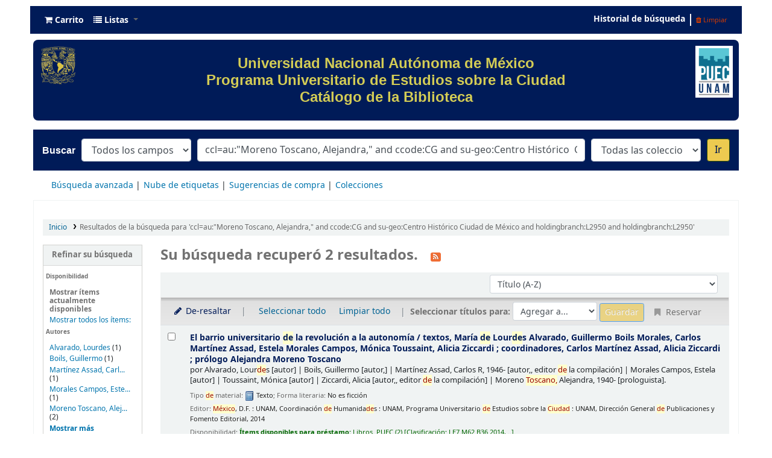

--- FILE ---
content_type: text/javascript
request_url: https://bibliotecapuec.bibliotecas.unam.mx:81/opac-tmpl/bootstrap/es-ES/js/locale_data_21.1105000.js
body_size: 28509
content:
var json_locale_data = {"Koha":{"Note: _ALL_ value will override all other values":[null,"Nota: El valor _ALL_ anulará todos los otros valores"],"Wk":[null,"Sem"],"%s item(s) added to your cart":[null,"%s ítem(s) agregados a su carrito"],"Unable to suspend hold, invalid date":[null,"No se ha podido suspender la reserva, fecha no válida"],"%s already in your cart":[null,"%s ya en su carrito"],"Marked overdue":[null,"No permitido: retrasado"],"View comparison":[null,"Ver comparación"],"Wed":[null,"Mie"],"Bibliographic record does not exist!":[null,"¡El registro bibliográfico no existe!"],"Show Mana results":[null,"Mostrar resultados de Mana"],"No cover image available":[null,"No hay imagen de cubierta disponible"],"Results from Mana Knowledge Base":[null,"Resultados de Mana Knowledge Base"],"The conditional comparison operator should be filled.":[null,"El operador de comparación condicional debe ser llenado."],"Clear date to suspend indefinitely":[null,"Borrar fecha para suspender indefinidamente"],"Error: presence of invalid data prevent saving. Please make the corrections and try again.":[null,"Error: la presencia de datos no válidos impide guardar. Por favor, haga las correcciones y vuelva a intentarlo."],"Feb":[null,"Feb"],"Are you sure you want to cancel this hold?":[null,"¿Está seguro de que desea cancelar esta reserva?"],"Dates of birth should be entered in the format 'MM/DD/YYYY'":[null,"Las fechas de nacimiento se deben introducir en el formato 'MM/DD/AAAA'"],"Item is <strong>waiting here</strong>":[null,"El ítem está <strong>esperando aquí</strong>"],"Both subfield values should be filled or empty.":[null,"Ambos valores de subcampo deben estar llenos o vacíos."],"%s order(s) are using this record. You need order managing permissions to delete this record.":[null,"%s pedido(s) que utilizan este registro. Necesita permisos de administración de pedidos para eliminar este registro."],"Add to cart":[null,"Agregar al carrito"],"Deactivate filters":[null,"Desactivar filtros"],"Sa":[null,"Sa"],"Resume":[null,"Reanudar"],"Saturday":[null,"Sábado"],"Select date":[null,"Seleccionar fecha"],"Cancelled":[null,"Cancelar"],"Item cannot be checked out. There are no available formats":[null,"El ítem no puede ser prestado. No hay formatos disponibles."],"Show 1 unresolved claim":["Show {count} unresolved claims","Mostrar la declaración de devolucíón no resuelta","Mostrar las {count} declaraciones de devolucíón no resueltas"],"Sunday":[null,"Domingo"],"December":[null,"Diciembre"],"%s hold(s) on this record. You must delete all holds before deleting all items.":[null,"%s reserva(s) para este registro. Debe eliminar todas las reservas antes de eliminar todos los ítems."],"You can select maximum of two checkboxes":[null,"Puede seleccionar un máximo de dos opciones"],"Bibliographic record\u0004 item(s) added to your cart":[null," ítem(s) agregados a su carrito"],"Rejected":[null,"Rechazado"],"All":[null,"Todo"],"This pickup location is not allowed according to circulation rules":[null,"Esta biblioteca de retiro no está permitida, de acuerdo a las reglas de circulación"],"Press <i>ctrl</i> or <i>⌘</i> + <i>C</i> to copy the table data<br>to your system clipboard.<br><br>To cancel, click this message or press escape.":[null,"Presione <i>ctrl</i> or <i>⌘</i> + <i>C</i> para copiar los datos de la tabla<br>al portapapeles de su sistema.<br><br>Para cancelar, haga clic en este mensaje o presione escape."],"Internal Server Error, please reload the page":[null,"Error interno del servidor, por favor recargue la página"],"You must select two entries to compare":[null,"Debe seleccionar dos entradas para comparar"],"Cancel":[null,"Cancelar"],"Clear filter":[null,"Limpiar filtro"],"Bibliographic record\u0004The item has been removed from your cart":[null,"Este ejemplar ha sido eliminado de su carrito"],"Check in":[null,"Devolución"],"Get item":[null,"Obtener el ítem"],"A letter with the code '%s' already exists for '%s'.":[null,"Una carta con este código '%s' ya existe para '%s'."],"Are you sure you want to empty your cart?":[null,"¿Está seguro de querer vaciar su carrito?"],"No renewal before %s":[null,"No renovable antes de %s"],"Are you sure you want to remove the selected recall(s)?":[null,"¿Está seguro de querer eliminar los ítems seleccionados?"],"Warning: This record is used in %s order(s). Deleting it could cause serious issues on acquisition module. Are you sure you want to delete this record?":[null,"Advertencia: Este registro es utilizado en el pedido(s) %s. Eliminándole podría causar serios problemas en el módulo de adquisición. ¿Está seguro que desea eliminar este registro?"],"Item hasn't been transferred yet from %s":[null,"El ítem no ha sido transferido aun desde %s"],"The conditional regular expression should be filled.":[null,"La expresión regular condicional debe ser rellenada."],"Testing...":[null,"Testeando..."],"Remove restriction?":[null,"Eliminar restricción?"],"":{"X-Generator":" Pootle 2.8","POT-Creation-Date":" 2022-04-17 18:23-0300","X-Pootle-Path":" /es/21.05/es-ES-messages-js.po","MIME-Version":" 1.0","Content-Transfer-Encoding":" 8bit","Language-Team":" Koha Translation Team","Last-Translator":" Tomás Cohen Arazi <tomascohen@gmail.com>","Project-Id-Version":" Koha 21.05","Report-Msgid-Bugs-To":" ","PO-Revision-Date":" 2022-04-07 10:03+0000","Content-Type":" text/plain; charset=UTF-8","X-POOTLE-MTIME":" 1649325793.341827","Plural-Forms":" nplurals=2; plural=(n != 1);","Language":" es","X-Pootle-Revision":" 1"},"AJAX error (%s alert)":[null,"Error de AJAX (%s alerta)"],"Add":[null,"Agregar"],"Update":[null,"Actualizar"],"Items in your cart: %s":[null,"Ítems en su carrito: %s"],"Holds":[null,"Reservas"],"Export":[null,"Exportar"],"Bibliographic record\u0004The field is non-repeatable and already exists in the destination record. Therefore, you cannot add it.":[null,"El campo no es repetible y ya existe en el registro de destino. Por lo tanto, no puede ser añadido."],"Download as:":[null,"Descargar como:"],"Searching for subscription in Mana Knowledge Base":[null,"Buscando suscripción en Mana Knowledge Base"],"until %s":[null,"hasta %s"],"First":[null,"Primero"],"Today's checkouts":[null,"Prestamos del hoy"],"October":[null,"Octubre"],"Are you sure you want to remove this recall?":[null,"¿Está seguro de querer eliminar este registro?"],"Print":[null,"Imprimir"],"Click to expand this section":[null,"Haga clic para expandir esta sección"],"A control field cannot be used with a regular field.":[null,"Un campo de control no puede ser utilizado con un campo regular."],"Are you sure you wish to delete this template?":[null,"¿Está seguro de querer borrar esta plantilla?"],"Unable to claim as returned":[null,"Imposible declarar devuelto"],"Jul":[null,"Jul"],"%s deleted order(s) are using this record. Are you sure you want to delete this record?":[null,"%s pedido(s) eliminado(s) están utilizando este registro ¿Está seguro de querer borrar este registro?"],"Access online":[null,"Acceso en línea"],"Some budgets are not defined in item records":[null,"Algunos presupuestos no están definidos en los registros de ítems"],"Processing...":[null,"Procesando..."],"Copy to clipboard":[null,"Copiar al portapapeles"],"We":[null,"Mi"],"Clear all":[null,"Limpiar todo"],"Loading... you may continue scanning.":[null,"Cargando... usted puede continuar el escaneo."],"November":[null,"Noviembre"],"Monday":[null,"Lunes"],"On hold":[null,"Reservado"],"too many consecutive renewals without being seen by the library":[null,"demasiadas renovaciones consecutivas sin ser vistas por la biblioteca"],"Download":[null,"Descargar"],"Are you sure you wish to delete this template action?":[null,"¿Está seguro de que desea eliminar esta acción de plantilla?"],"Previous checkouts":[null,"Préstamos previos"],"Every":[null,"Cada"],"Remove all items":[null,"Eliminar todos los elementos"],"Cannot test prediction pattern for the following reason(s): %s":[null,"No se puede probar el patrón de predicción por el(los) siguiente(s) motivo(s): %s"],"Double click to edit":[null,"Haz doble clic para editar"],"No item was added to your cart (already in your cart)!":[null,"¡Ningún artículo fue agregado a su carrito (ya está en su carrito)!"],"In your cart":[null,"En su carrito"],"The destination should be filled.":[null,"El destinatario debe ser llenado."],"Cancel hold":[null,"Cancelar reserva"],"Please click on 'Test prediction pattern' before saving subscription.":[null,"Por favor, haz clic en 'Probar patrón de predicción' antes de guardar la suscripción."],"Please delete %s character(s)":[null,"Por favor elimine %s caracter(es)"],"Are you sure you want to reopen this subscription?":[null,"¿Está seguro de querer reabrir esta suscripción?"],"Must be renewed at the library":[null,"Debe ser renovado en la biblioteca"],"Bibliographic record\u0004No item was added to your cart":[null,"No se agregaron ítems a su carrito"],"Approved":[null,"Aprobado"],"%s holds(s) for this record. Are you sure you want to delete this record?":[null,"%s reserva(s) para este registro ¿Está seguro de querer eliminar este registro?"],"No results found":[null,"No se encontraron resultados"],"The following values are not formatted correctly:":[null,"Los siguiente valores no están formateados correctamente:"],"The source field should be filled.":[null,"El campo fuente debe ser llenado."],"Item is <strong>waiting</strong>":[null,"El ítem está <strong>esperando</strong>"],"Th":[null,"Ju"],"Bibliographic record\u0004No item was selected":[null,"Ningún ítem fue seleccionado"],"Can no longer be auto-renewed - number of checkout days exceeded":[null,"Ya no se puede renovar automáticamente - se superó el número de días de préstamo"],"Please enter %s or more characters":[null,"Por favor introduzca %s o más caracteres"],"Warning! Present pattern has planned irregularities. Click on 'Test prediction pattern' to check if it's still valid":[null,"¡Advertencia! El patrón actual tiene planeadas irregularidades. Haga clic en 'Probar patrón de predicción' para verificar si sigue siendo válido"],"Actions":[null,"Acciones"],"Error; your data might not have been saved":[null,"Error, sus datos pueden no haberse guardado"],"You can only select %s item(s)":[null,"Usted solamente puede seleccionar %s ítem(s)"],"Dates of birth should be entered in the format 'DD/MM/YYYY'":[null,"Las fechas de nacimiento se deben introducir en el formato 'DD/MM/AAAA'"],"Hold is <strong>suspended</strong>":[null,"Reserva está <strong>suspendida</strong>"],"No itemtype":[null,"Ningún tipo de ítem"],"Show 1 claim":["Show all {count} claims","Mostrar la declaración de devolución","Mostrar todas las {count} declaraciones de devolución"],"Scheduled for automatic renewal":[null,"Programado para renovación automática"],"Jun":[null,"Jun"],"Renewal denied by syspref":[null,"Renovación denegada por preferencia del sistema"],"Are you sure you want to delete this subscription?":[null,"¿Está seguro de querer borrar esta suscripción?"],"Something went wrong. Maybe the value already exists?":[null,"Hubo un error. ¿Quizás ya existe el valor?"],"Suspend":[null,"Suspender"],"This bibliographic record does not exist":[null,"El registro bibliográfico no existe"],"Confirm":[null,"Confirmar"],"Click to collapse this section":[null,"Haga clic para colapsar esta sección"],"Renewed, due:":[null,"Renovación, vencimiento:"],"Are you sure you want to renew this patron's registration?":[null,"¿Está seguro de querer renovar la matriculación de este usuario?"],"Frequency and subscription length provided doesn't combine well. Please consider entering an issue count rather than a time period.":[null,"La periodicidad y la duración de la suscripción provista no combinan bien. Por favor considere ingresar un conteo por número en lugar de un período de tiempo."],"Thu":[null,"Jue"],"Please feel free to share your pattern with all others librarians once you are done":[null,"Por favor, siéntase libre de compartir su patrón con todos los demás bibliotecarios una vez que haya terminado"],"Excel":[null,"Excel"],"Please specify title and content for %s":[null,"Por favor, especifique el título y el contenido de %s"],"Clear":[null,"Limpiar"],"Loading more results…":[null,"Cargando más resultados…"],"Are you sure you want to expire this recall?":[null,"¿Está seguro de querer eliminar este registro?"],"is duplicated":[null,"es duplicado"],"Category code can only contain the following characters: letters, numbers, - and _.":[null,"el código de categoría solo puede contener los siguientes caracteres: letras, números, - y _."],"Are you sure you want to return this item?":[null,"¿Está seguro de que desea devolver este ítem?"],"May":[null,"Mayo"],"No data available in table":[null,"No hay datos disponibles en tabla"],"Please choose at least one external target":[null,"Por favor, seleccione al menos un servidor externo"],"At least two records must be selected for merging":[null,"Al menos dos registros deben ser seleccionados para la combinación"],"February":[null,"Febrero"],"Not allowed: overdue":[null,"No permitido: retrasado"],"too many renewals":[null,"demasiados renovaciones"],"No entries to show":[null,"No hay entradas para mostrar"],"No matching records found":[null,"No se encontraron registros coincidentes"],"Today":[null,"Hoy"],"Reject":[null,"Rechazar"],"March":[null,"Marzo"],"Resolve":[null,"Resolver"],"by _AUTHOR_":[null,"por _AUTHOR_"],"The source subfield should be filled for update.":[null,"El subcampo fuente debe ser llenado o actualizado."],"Fund amount exceeds parent allocation":[null,"El monto del fondo excede la asignación del fondo padre"],"OverDrive account page":[null,"Página de la cuenta OverDrive"],"Are you sure you want to delete the selected audio alerts?":[null,"¿Está seguro de querer eliminar las alertas de audio seleccionadas?"],"%s deleted order(s) are using this record. You need order managing permissions to delete this record.":[null,"%s pedido(s) eliminado(s) están utilizando este registro. Necesita permisos de administración de pedidos para eliminar este registro."],"The results could not be loaded":[null,"Los resultados no pudieron cargarse"],"Wednesday":[null,"Miércoles"],"a an the":[null,"el la los"],"Are you sure you want to mark this recall as overdue?":[null,"¿Está seguro de querer eliminar este registro?"],"First publication date is not defined":[null,"Primera fecha de publicación no está definida"],"Searching…":[null,"Buscando…"],"Previous":[null,"Previo"],"Loading":[null,"Cargando"],"Please fill at least one template.":[null,"Por favor, llene al menos una plantilla."],"Update item":[null,"Actualizar ejemplar"],"Are you sure you want to delete the %s attached items?":[null,"¿Está seguro de querer borrar estos %s ítems adjuntos?"],"Showing results for %s":[null,"Mostrando resultados para %s"],"quantity values are not filled in or are not numbers":[null,"valores de cantidad no es necesario rellenarlos o no son números"],"You must choose or create a bibliographic record":[null,"Debe seleccionar o crear al menos un registro bibliográfico"],"Friday":[null,"Viernes"],"You have modified the advanced prediction pattern. Please save your work or cancel modifications.":[null,"Ha modificado el patrón de predicción avanzado. Por favor, Guarde el trabajo o cancele las modificaciones."],"The page should be a number between 1 and %s.":[null,"La página debe ser un número entre 1 y %s."],"Delete":[null,"Borrar"],"Dates of birth should be entered in the format 'DD.MM.YYYY'":[null,"Las fechas de nacimiento se deben introducir en el formato 'DD.MM.AAAA'"],"Edit":[null,"Editar"],"One or more selected items cannot be placed on hold.":[null,"Uno o más ítems seleccionados no se pueden reservar."],"%s is prohibited!":[null,"%s está prohibido!"],"%s of %s renewals remaining":[null,"%s de %s renovaciones restantes"],"The conditional value should be filled.":[null,"El valor condicional debe ser llenado."],"Frequency is not defined":[null,"La periodicidad no está definida"],"already exists in database":[null,"ya existe en la base de datos"],"Are you sure you want to delete %s?":[null,"¿Está seguro de querer eliminar %s?"],"New budget-parent is beneath budget":[null,"El nuevo presupuesto padre está por debajo del presupuesto"],"If the field is a control field, the subfield should be empty":[null,"Si el campo es de control, el subcampo debe ser vacio"],"Su":[null,"Do"],"Number of checkouts by item type":[null,"Número de préstamos por tipo de ítem"],"Please choose an enrollment period in months OR by date.":[null,"Por favor, elija un período de inscripción en meses o por fecha."],"Columns settings":[null,"Configuración de columnas"],"Showing _START_ to _END_ of _TOTAL_ entries":[null,"Mostrando _START_ a _END_ de _TOTAL_ entradas"],"AJAX failed to approve tag: %s":[null,"AJAX no pudo aprobar la etiqueta: %s"],"Bibliographic records\u0004Are you sure you want to remove the selected items?":[null,"¿Está seguro de querer eliminar los ítems seleccionados?"],"Activate filters":[null,"Activar filtros"],"On-site checkout":[null,"Préstamo in situ"],"Fund amount exceeds period allocation":[null,"El monto del fondo excede el período de asignación"],"Select all pending":[null,"Seleccionar todo lo pendiente"],"Check the box next to the alert you want to delete.":[null,"Marque la casilla al lado de la alerta que usted desea eliminar."],"Are you sure you want to remove the selected items?":[null,"¿Está seguro de querer eliminar los ítems seleccionados?"],"Done":[null,"Hecho"],"Not renewable":[null,"No renovable"],"Subscription found on Mana Knowledge Base:":[null,"Suscripción encontrada en Mana Knowledge Base:"],"Are you sure you want to delete %s? %s patron(s) are using it!":[null,"¿Está seguro de querer eliminar %s? ¡%s usuario(s) lo está(n) utilizando!"],"Oct":[null,"Oct"]," (current) ":[null," (actual) "],"Last":[null,"Último"],"Please select or enter a sound.":[null,"Por favor, seleccione o ingrese un sonido."],"Automatic renewal failed, account expired":[null,"La renovación automática falló, la cuenta expiró"],"Please enter a valid date (should match %s).":[null,"Por favor introduzca una fecha válida (debería coincidir %s)."],"%s item(s) are attached to this record. You must delete all items before deleting this record.":[null,"%s ítem(es) asociados a este registro. Usted debe eliminar todos los ítems antes de eliminar este registro."],"already in your cart":[null,"ya está en su carrito"],"This item is already in your cart":[null,"Este ítem ya está en su carrito"],"Dec":[null,"Dic"],"July":[null,"Julio"],"You need to log in again, your session has timed out":[null,"Debe ingresar nuevamente, su sesión ha expirado"],"Please enter a name for this pattern":[null,"Por favor, introduzca un nombre para este patrón"],"Tuesday":[null,"Martes"],"Unable to check in":[null,"No se pudo devolver"],"Next issue publication date is not defined":[null,"La fecha de publicación del próximo ejemplar no está definida"],"Sun":[null,"Dom"],"at %s":[null,"a %s"],"This field is mandatory and must have at least one mapping":[null,"Este campo es obligatorio y debe tener por lo menos una concordancia/mapeo"],"Export or print":[null,"Exportar o imprimir"],"June":[null,"Junio"],"Suspend hold on":[null,"Suspender reservas en"],"Mo":[null,"Lu"],"Nothing is selected":[null,"No hay nada seleccionado."],"Are you sure you want to delete this return claim?":[null,"¿Está seguro de querer eliminar esta declaración de devolución?"],"Edit provider %s":[null,"Editar proveedor %s"],"Warning: This will modify the pattern for all subscriptions that are using it.":[null,"Advertencia: Esto modificará el patrón para todas las suscripciones que lo utilizan."],"%s is permitted!":[null,"%s está permitido!"],"September":[null,"Septiembre"],"Saved preference %s":[null,"Preferencia guardada %s"],"Please select a CSV (.csv) or ODS (.ods) spreadsheet file.":[null,"Por favor, seleccione un archivo de hoja de cálculo CSV (.csv) u ODS (.ods)."],"The page entered is not a number.":[null,"La página ingresada no es un número."],"Loading...":[null,"Cargando..."],"Automatic renewal failed, patron has unpaid fines":[null,"La renovación automática falló, el usuario tiene multas sin pagar."],"Copied %d rows to clipboard":[null,"Copiado %d filas al portapapeles"],"Checkouts":[null,"Préstamos"],"The conditional field should be filled.":[null,"El campo condicional debe ser llenado."],"You must select at least one record":[null,"Debe seleccionar al menos un registro"],"If you wish to claim late or missing issues you must link this subscription to a vendor. Click OK to ignore or Cancel to return and enter a vendor":[null,"Si desea reclamar un ejemplar retrasado o faltante, debe enlazar esta suscripción a un proveedor. Haga clic en Aceptar para ignorar o Cancelar para regresar e ingresar un proveedor."],"reason unknown":[null,"razón desconocida"],"Unable to suspend hold, hold not found":[null,"No se pudo suspender, no se encontró la reserva"],"Results":[null,"Resultados"],"Check out":[null,"Préstamo"],"Renew failed:":[null,"Renovación fallida:"],"Update action":[null,"Actualizar acción"],"The vendor does not exist":[null,"El vendedor no existe"],"No":[null,"No"],"Patron note":[null,"Nota de usuario"],"Approve":[null,"Aprobar"],"Edit action %s":[null,"Editar acción %s"],"The item has been removed from your cart":[null,"Este ejemplar ha sido eliminado de su carrito"],"Mar":[null,"Mar"],"Nov":[null,"Nov"],"Fr":[null,"Vi"],"Mon":[null,"Lun"],"A default letter with the code '%s' already exists.":[null,"Una carta predeterminada con este código '%s' ya existe."],"Not allowed: patron restricted":[null,"No permitido: el usuario está restringido"],"modified":[null,"modificado"],"Thursday":[null,"Jueves"],"Saving...":[null,"Guardando..."],"Go back to the results":[null,"Regresar a los resultados"],"Log in to your OverDrive account":[null,"Ingresar a su cuenta de OverDrive"],"Unable to resume, hold not found":[null,"No se ha podido reanudar, no se encontró la reserva"],"You have made changes to system preferences.":[null,"Usted ha realizado cambios a las preferencias el sistema"],"Checked out until: ":[null,"Prestado hasta: "],"January":[null,"Enero"],"%s of %s unseen renewals remaining":[null,"%s de %s renovaciones no vistas restantes"],"Are you sure you want to remove this recall and return the item to it's home library?":[null,"¿Está seguro de querer eliminar los ítems seleccionados?"],"Are you sure you want to update this child to an Adult category? This cannot be undone.":[null,"¿Está seguro de querer promover este niño a categoría adulto? Esto no puede deshacerse."],"Nothing to save":[null,"Nada que guardar"],"NOTE: Fields listed in the 'UniqueItemsFields' system preference will not be copied":[null,"NOTA: Los campos listados en la preferencia de sistema 'UniqueItemsFields' no serán copiados"],"Error importing the framework":[null,"Error al importar la hoja de trabajo"],"You can't receive any more items":[null,"Usted no puede recibir más ítems"],"Next available %s item":[null,"Próximo disponible %s ítem"],"Are you sure you want to delete this field?":[null,"¿Está seguro de que desea eliminar este campo?"],"Add an SMS cellular provider":[null,"Agregar un proveedor telefonía móvil SMS"],"There is no record selected":[null,"No hay ningún registro seleccionado"],"You must choose a first publication date":[null,"Usted debe elegir una primer fecha de publicación"],"Bibliographic record\u0004The item has been added to your cart":[null,"El ejemplar ha sido agregado a su carrito"],"Log out of your OverDrive account":[null,"Salir de su cuenta de OverDrive"],"Edit notes":[null,"Editar notas"],"Are you sure you want to check out this item?":[null,"¿Está seguro de que desea solicitar este ítem?"],"Item is <strong>in transit</strong> from %s since %s":[null,"El ítem está <strong>en tránsito</strong> por %s desde %s"],"(select to create)":[null,"(seleccionar para crear)"],"Suspend until:":[null,"Suspender hasta:"],"(filtered from _MAX_ total entries)":[null,"(filtrado de _MAX_ entradas totales)"],"Please note that this external search could replace the current record.":[null,"Por favor tenga en cuenta que esta búsqueda externa puede reemplazar el registro actual."],"Importing to framework: %s. Importing from file: %s.":[null,"Importando a hoja de trabajo: %s. Importando desde el archivo: %s."],"Something went wrong. Unable to create a new numbering pattern.":[null,"Algo salió mal. No se puede crear un nuevo patrón de numeración."],"Copy":[null,"Copiar"],"Prev":[null,"Previo"],"Place hold":[null,"Hacer reserva"],"Checked in":[null,"Devuelto"],"Copied one row to clipboard":[null,"Copiado al portapeles una fila"],"Search:":[null,"Buscar:"],"Apr":[null,"Abr"],"Show _MENU_ entries":[null,"Mostrar _MENU_ entradas"],"%s is neither permitted nor prohibited!":[null,"%s no está permitido ni prohibido!"],"Number of items to add":[null,"Número de ítems a agregar"],"on hold":[null,"reservado"],"Sat":[null,"Sáb"],"Are you sure you want to delete this record?":[null,"¿Está seguro de querer eliminar este registro?"],"Jan":[null,"Ene"],"Are you sure you want to revert the waiting status of this recall?":[null,"¿Está seguro de que desea eliminar este campo?"],"Your cart is currently empty":[null,"Su carrito está vacío"],"This item has been added to your cart":[null,"Este ítem ha sido añadido a su carrito"],"This record has no items.":[null,"Este registro no tiene ítems."],"August":[null,"Agosto"],"Yes":[null,"Sí"],"Tue":[null,"Mar"],"This pattern name already exists. Do you want to modify it?":[null,"Este nombre de patrón ya existe. ¿Desea modificarlo?"],"Add multiple items":[null,"Agregar varios ítems"],"ERROR: Price is not a valid number, please check the price and try again!":[null,"ERROR: El precio no es número válido, por favor verifique el precio e intente nuevamente!"],"No item was selected":[null,"Ningún ítem fue seleccionado"],"Select all":[null,"Seleccionar todo"],"Dates of birth should be entered in the format 'YYYY-MM-DD'":[null,"Las fechas de nacimiento se deben introducir en el formato 'AAAA-MM-DD'"],"Tu":[null,"Ma"],"Bibliographic record\u0004The subfield is non-repeatable and already exists in the destination record. Therefore, you cannot add it.":[null,"El subcampo no es repetible y ya existe en el registro destino. Por lo tanto, puede ser añadido."],"April":[null,"Abril"],"CSV":[null,"CSV"],"Remove item":[null,"Eliminar el elemento"],"No subscription found on Mana Knowledge Base":[null,"No se encontró la suscripción en Mana Knowledge Base"],"Columns":[null,"Columnas"],"Next":[null,"Siguiente"],"You must choose a subscription length or an end date.":[null,"Usted debe elegir una longitud de suscripción o una fecha de finalización."],"Your request could not be processed. Check the logs":[null,"Su solicitud no pudo ser procesada. Revise los registros de error"],"Are you sure you want to replace the fields and subfields for the %s framework structure? The existing structure will be overwritten! For safety reasons, it is recommended to use the export option to make a backup first.":[null,"¿Esta seguro que desea reemplazar los campos y subcampos para la estructura de la hoja de trabajo %s? ¡La estructura existente será sobrescrita! Por razones de seguridad, se recomienda utilizar la opción de exportación para hacer una copia de seguridad primero."],"Claim returned":[null,"Declarar devuelto"],"Aug":[null,"Agosto"],"Fri":[null,"Vie"],"Bibliographic record\u0004The item is already in your cart":[null,"El ejemplar ya se encuentra en su carrito"],"%s subscription(s) are attached to this record. You must delete all subscription before deleting this record.":[null,"%s suscripción(es) asociada(s) a este registro. Debe eliminar todas los suscripciones antes de eliminar este registro."],"Add item":[null,"Agregar ítem"],"Are you sure you want to close this subscription?":[null,"¿Está seguro de querer cerrar esta suscripción?"],"not checked out":[null,"no prestado"],"Sep":[null,"Sep"],"AJAX failed to reject tag: %s":[null,"AJAX no pudo rechazar la etiqueta: %s"],"You must select checkout(s) to export":[null,"Debe seleccionar préstamo(s) para exportar"]}};

--- FILE ---
content_type: text/javascript
request_url: https://bibliotecapuec.bibliotecas.unam.mx:81/opac-tmpl/bootstrap/js/global_21.1105000.js
body_size: 6233
content:
(function( w ){
    // if the class is already set, the font has already been loaded
    if( w.document.documentElement.className.indexOf( "fonts-loaded" ) > -1 ){
        return;
    }
    var PrimaryFont = new w.FontFaceObserver( "NotoSans", {
        weight: 400
    });

    PrimaryFont.load(null, 5000).then(function(){
        w.document.documentElement.className += " fonts-loaded";
    }, function(){
        console.log("Failed");
    });
}( this ));

// http://stackoverflow.com/questions/1038746/equivalent-of-string-format-in-jquery/5341855#5341855
String.prototype.format = function() { return formatstr(this, arguments) }
function formatstr(str, col) {
    col = typeof col === 'object' ? col : Array.prototype.slice.call(arguments, 1);
    var idx = 0;
    return str.replace(/%%|%s|%(\d+)\$s/g, function (m, n) {
        if (m == "%%") { return "%"; }
        if (m == "%s") { return col[idx++]; }
        return col[n];
    });
};

function confirmDelete(message) {
    return (confirm(message) ? true : false);
}

function Dopop(link) {
    newin=window.open(link,'popup','width=500,height=400,toolbar=false,scrollbars=yes,resizable=yes');
}

jQuery.fn.preventDoubleFormSubmit = function() {
    jQuery(this).submit(function() {
        if (this.beenSubmitted)
            return false;
        else
            this.beenSubmitted = true;
    });
};

function prefixOf (s, tok) {
    var index = s.indexOf(tok);
    return s.substring(0, index);
}
function suffixOf (s, tok) {
    var index = s.indexOf(tok);
    return s.substring(index + 1);
}

$("body").on("keypress", ".noEnterSubmit", function(e){
    return checkEnter(e);
});

// http://jennifermadden.com/javascript/stringEnterKeyDetector.html
function checkEnter(e){ //e is event object passed from function invocation
    var characterCode; // literal character code will be stored in this variable
    if(e && e.which){ //if which property of event object is supported (NN4)
        characterCode = e.which; //character code is contained in NN4's which property
    } else {
        characterCode = e.keyCode; //character code is contained in IE's keyCode property
    }
    if( characterCode == 13 //if generated character code is equal to ascii 13 (if enter key)
        && e.target.nodeName == "INPUT"
        && e.target.type != "submit" // Allow enter to submit using the submit button
    ){
        return false;
    } else {
        return true;
    }
}

// Adapted from https://gist.github.com/jnormore/7418776
function confirmModal(message, title, yes_label, no_label, callback) {
    $("#bootstrap-confirm-box-modal").data('confirm-yes', false);
    if($("#bootstrap-confirm-box-modal").length == 0) {
        $("body").append('<div id="bootstrap-confirm-box-modal" tabindex="-1" role="dialog" aria-hidden="true" class="modal">\
            <div class="modal-dialog">\
                <div class="modal-content">\
                    <div class="modal-header" style="min-height:40px;">\
                        <h4 class="modal-title"></h4>\
                        <button type="button" class="closebtn" data-dismiss="modal" aria-label="Close">\
                        <span aria-hidden="true">×</span>\
                    </button>\
                    </div>\
                    <div class="modal-body"><p></p></div>\
                    <div class="modal-footer">\
                        <a href="#" id="bootstrap-confirm-box-modal-submit" class="btn btn-danger"><i class="fa fa-check" aria-hidden="true"></i></a>\
                        <a href="#" id="bootstrap-confirm-box-modal-cancel" data-dismiss="modal" class="btn btn-secondary"><i class="fa fa-remove" aria-hidden="true"></i></a>\
                    </div>\
                </div>\
            </div>\
        </div>');
        $("#bootstrap-confirm-box-modal-submit").on('click', function () {
            $("#bootstrap-confirm-box-modal").data('confirm-yes', true);
            $("#bootstrap-confirm-box-modal").modal('hide');
            return false;
        });
        $("#bootstrap-confirm-box-modal").on('hide.bs.modal', function () {
            if(callback) callback($("#bootstrap-confirm-box-modal").data('confirm-yes'));
        });
    }

    $("#bootstrap-confirm-box-modal .modal-header h4").text( title || "" );
    if( message && message != "" ){
        $("#bootstrap-confirm-box-modal .modal-body").html( message || "" );
    } else {
        $("#bootstrap-confirm-box-modal .modal-body").remove();
    }
    $("#bootstrap-confirm-box-modal-submit").text( yes_label || 'Confirm' );
    $("#bootstrap-confirm-box-modal-cancel").text( no_label || 'Cancel' );
    $("#bootstrap-confirm-box-modal").modal('show');
}

//Add jQuery :focusable selector
(function($) {
    function visible(element) {
        return $.expr.filters.visible(element) && !$(element).parents().addBack().filter(function() {
            return $.css(this, 'visibility') === 'hidden';
        }).length;
    }

    function focusable(element, isTabIndexNotNaN) {
        var map, mapName, img, nodeName = element.nodeName.toLowerCase();
        if ('area' === nodeName) {
            map = element.parentNode;
            mapName = map.name;
            if (!element.href || !mapName || map.nodeName.toLowerCase() !== 'map') {
                return false;
            }
            img = $('img[usemap=#' + mapName + ']')[0];
            return !!img && visible(img);
        }
        return (/input|select|textarea|button|object/.test(nodeName) ?
                !element.disabled :
                'a' === nodeName ?
                element.href || isTabIndexNotNaN :
                isTabIndexNotNaN) &&
            // the element and all of its ancestors must be visible
            visible(element);
    }

    $.extend($.expr[':'], {
        focusable: function(element) {
            return focusable(element, !isNaN($.attr(element, 'tabindex')));
        }
    });
})(jQuery);

$("#scrolltocontent").click(function() {
    var content = $(".maincontent");
    if (content.length > 0) {
        $('html,body').animate({
                scrollTop: content.first().offset().top
            },
        'slow');
        content.first().find(':focusable').eq(0).focus();
    }
});
